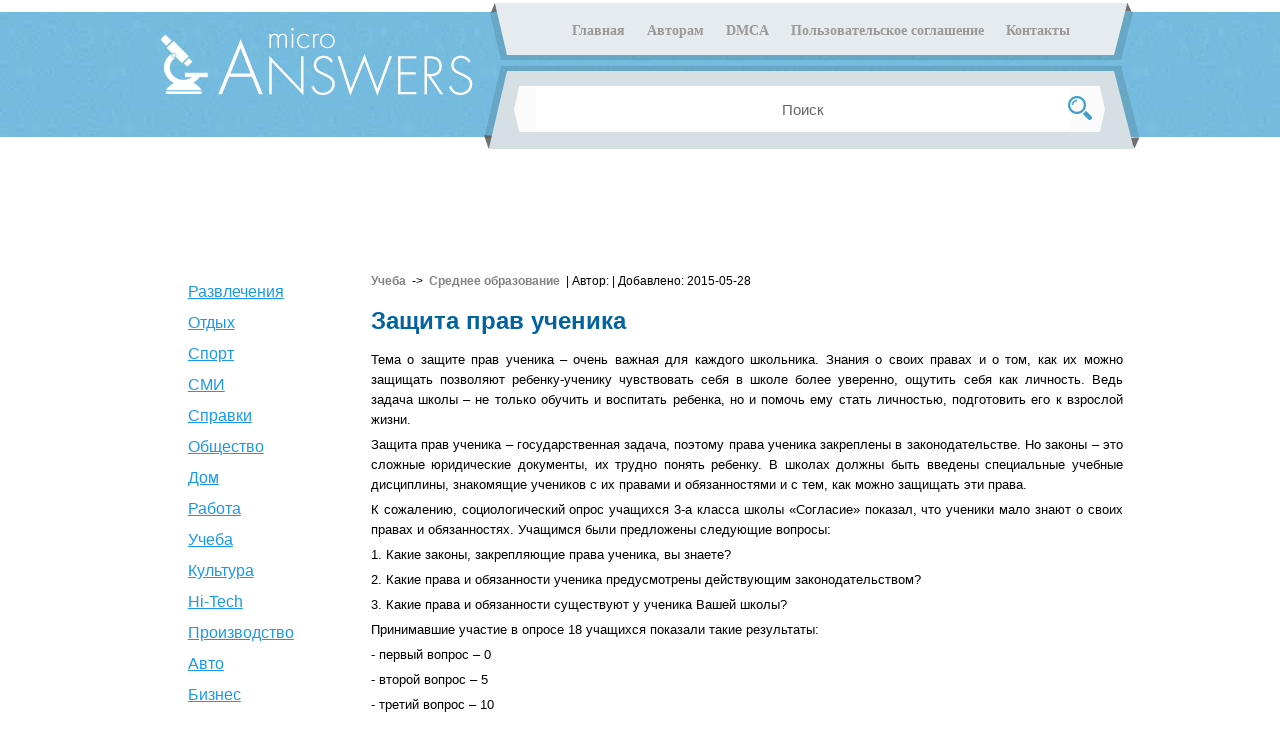

--- FILE ---
content_type: text/html; charset=UTF-8
request_url: http://answers.hintfox.com/article/zaschita-prav-ychenika.html
body_size: 10583
content:
<!DOCTYPE html>
 <html lang="ru">
    <head>
        <meta name="viewport" content="width=device-width, user-scalable=no, initial-scale=1.0, maximum-scale=1.0, minimum-scale=1.0"><meta http-equiv="Content-type" content="text/html; charset=utf-8"><title>Защита прав ученика</title><meta name="description" content="Тема о защите прав ученика – очень важная для каждого школьника. Знания о своих правах и о том, как их можно защищать позволяют ребенку-ученику чувств..."><link href="/skin/default_skin/frontend/css/styles1.css" media="screen" title="no title" rel="stylesheet" type="text/css" ><script src="https://ajax.googleapis.com/ajax/libs/jquery/1.7.1/jquery.min.js"></script><script src="https://ajax.googleapis.com/ajax/libs/jqueryui/1.8.17/jquery-ui.min.js"></script><script src="/skin/default_skin/frontend/js/indexscroll.js" ></script><script>
(function(){
var mod = 'article'
var act = 'default'
var task = 'zaschita-prav-ychenika'
var workspace = 'main'
var layout = 'default'
var environment = 'frontend'
var user_environment = 'nologin'
var base_path = '/'
var uin = '';
var template = this;

    window.mod = mod;
    window.act = act;
    window.task = task;
    window.workspace = workspace;
    window.layout = layout;
    window.environment = environment;
    window.user_environment = user_environment;
    window.base_path = base_path;
})();

</script><script src="/system/framework/default_skin/frontend/js/jquery.rex-0.0.9.js" ></script><script src="/system/framework/default_skin/frontend/js/jquery.ajax-location.js" ></script><script>jQuery(document).ready(function() {
/* true; array (
) */
/* '' */
/* Hello2! */
window.rex_dt___global = jQuery('#active_template_content');
(function(){
var mod = 'article'
var act = 'default'
var task = 'zaschita-prav-ychenika'
var workspace = ''
var layout = 'default'
var environment = 'frontend'
var user_environment = 'nologin'
var base_path = '/'
var uin = '';
var template = this;
function set_cookie(key, value) {window.document.cookie = (key + '=' + value + ';path=/');}$('.searchexec').unbind('click').click(function() {var search = $('#search').val();set_cookie('rf_search', encodeURIComponent(search));});$("#search").keypress(function(e){if(e.keyCode==13){var search = $('#search').val();set_cookie('rf_search', encodeURIComponent(search));var href = $('.searchexec').attr('href');window.location = href;}});}).call(window.rex_dt___global);
});
</script>
            <!-- Global site tag (gtag.js) - Google Analytics -->
            <script async src="https://www.googletagmanager.com/gtag/js?id=UA-137489472-1"></script>
            <script>
                window.dataLayer = window.dataLayer || [];
                function gtag(){dataLayer.push(arguments);}
                gtag('js', new Date());

                gtag('config', 'UA-137489472-1');
            </script>
        
    </head>
    <body>
                
            <div class="header"><div class="header-cent"><a href="http://answers.hintfox.com"><div class="logo"></div></a><div class="header-right-block"><div class="content-menu"><nav class="navigation-menu"><label class="hamburger-icon" aria-label="Open navigation menu" for="menu-toggle"><svg class="hamburger-pic" width="16" height="12" viewBox="0 0 16 12" fill="none" xmlns="http://www.w3.org/2000/svg"><path d="M0 0H16V2H0V0ZM0 5H16V7H0V5ZM0 10H16V12H0V10Z" fill="white"/></svg></label><input type="checkbox" id="menu-toggle"><ul class="main-navigation"><li class="menu-button "><a  href="/">Главная</a></li><li class="menu-button "><a href="/authors.html">Авторам</a></li><li class="menu-button "><a href="/dmca.html">DMCA</a></li><li class="menu-button "><a href="/terms.html">Пользовательское соглашение</a></li><li class="menu-button "><a href="/contact.html">Контакты</a></li></ul></nav></div>
                                                <div class="search">
                             
                             <div class="hd-right">
                                <input id="search" class="search-input ac_input" autocomplete="off" name="q" onblur="javascript: if (this.value=='') this.value='Поиск';" onfocus="javascript: if (this.value=='' || this.value=='Поиск') this.value='';" value="Поиск">
                             </div>
                             <a class="searchexec" href="/search/"></a>
                        </div>
                    </div>
                </div>
                              
            </div>  
            
            <div class="clear"></div>
                            <center>
                 <noindex>
                    <div style="height: 90px; background-color: white; text">

                    </div>
                    </noindex>
                </center>
                        <div id="main-wrapper"><div class="container"><div id="content"><div class="active_template_content" id="active_template_content"><div class="content-box habr-font">
   <div class="sidebar-left">

    
    <noindex>
    <div style="width: 160px; padding-top: 0px;">

    </div>
    </noindex>
    
    
    <div class="category-list">
        <ul><li><a href="/catalog/razvlecheniya/">Развлечения</a></li><li><a href="/catalog/otdyh/">Отдых</a></li><li><a href="/catalog/sport/">Спорт</a></li><li><a href="/catalog/smi/">СМИ</a></li><li><a href="/catalog/spravki/">Справки</a></li><li><a href="/catalog/obshchestvo/">Общество</a></li><li><a href="/catalog/dom/">Дом</a></li><li><a href="/catalog/rabota/">Работа</a></li><li><a href="/catalog/ucheba/">Учеба</a></li><li><a href="/catalog/kultura/">Культура</a></li><li><a href="/catalog/hi-tech/">Hi-Tech</a></li><li><a href="/catalog/proizvodstvo/">Производство</a></li><li><a href="/catalog/avto/">Авто</a></li><li><a href="/catalog/biznes/">Бизнес</a></li></ul>       
    </div>
    
</div>
   <div class="article-descr">
                    <a href="/catalog/ucheba/">Учеба</a>
                &nbsp;->&nbsp;                            <a href="/catalog/srednee-obrazovanie/">Среднее образование</a>
                                     &nbsp;| Автор: <span style="color: #1D97EA"></span> | Добавлено: 2015-05-28
    </div>
    <noindex>
    <div style="float: right; margin: 0px 0px 10px 10px; width: 336px">

    </div>
    </noindex>
    <h1>Защита прав ученика</h1>
       <div class="content-art"> 
<p>Тема о защите прав ученика – очень важная для каждого школьника. Знания о своих правах и о том, как их можно защищать позволяют ребенку-ученику чувствовать себя в школе более уверенно, ощутить себя как личность. Ведь задача школы – не только обучить и воспитать ребенка, но и помочь ему стать личностью, подготовить его к взрослой жизни.</p>
<p>Защита прав ученика – государственная задача, поэтому права ученика закреплены в законодательстве. Но законы – это сложные юридические документы, их трудно понять ребенку. В школах должны быть введены специальные учебные дисциплины, знакомящие учеников с их правами и обязанностями и с тем, как можно защищать эти права.</p>
<p>К сожалению, социологический опрос учащихся 3-а класса школы «Согласие» показал, что ученики мало знают о своих правах и обязанностях. Учащимся были предложены следующие вопросы:</p>
<p>1. Какие законы, закрепляющие права ученика, вы знаете?</p>
<p>2. Какие права и обязанности ученика предусмотрены действующим законодательством?</p>
<p>3. Какие права и обязанности существуют у ученика Вашей школы?</p>
<p>Принимавшие участие в опросе 18 учащихся показали такие результаты:</p>
<p>- первый вопрос – 0</p>
<p>- второй вопрос – 5</p>
<p>- третий вопрос – 10</p>
<p>Сказанное позволяет сделать вывод об актуальности темы о защите прав ученика, о своевременности и необходимости ее рассмотрения.</p>
<p>В процессе исследования нами выдвинута гипотеза о том, что защита прав ученика – один из главных вопросов в сфере образования.</p>
<p>Целью настоящего исследования явилось обозначение основных прав ученика; выявление проблем, связанных с защитой его прав; а также определение общих путей решения данных проблем.</p>
<p>В процессе исследования применялись методы: комплексного анализа законодательства, анализа деятельности школ, социологического опроса.</p>
<h2>Международные документы о правах детей</h2>
<p>Основными международными документами о правах детей являются Декларация о правах ребенка и Конвенция о правах ребенка.</p>
<p>Декларация о правах ребенка провозглашена резолюцией Генеральной Ассамблеи ООН от 20 ноября 1959 года. В принципе 7 Декларации закреплено, что ребенок имеет право на получение бесплатного обязательного начального образования, которое способствовало бы его общему культурному развитию, осознанию социальной ответственности, и благодаря которому он мог бы развить свои способности и личные суждения, стать полезным членом общества.</p>
<p>Конвенция о правах ребенка принята Генеральной Ассамблеей ООН 20 ноября 1989 года и вступила в силу 2 сентября 1990 года. В соответствии со ст. 28 Конвенции государства участники признают право ребенка на образование и с целью осуществления этого права вводят бесплатное и обязательное начальное образование, поощряют развитие различных форм среднего образования, принимают меры для обеспечения того, чтобы школьная дисциплина поддерживалась с помощью методов, отражающих уважение человеческого достоинства ребенка, развивают международное сотрудничество по вопросам образования.</p>
<p>Конвенцию подписали разные страны мира, согласившись в том, что образование ребенка должно быть направлено на:</p>
<p>- развитие личности, талантов, умственных и физических способностей ребенка в полном объеме;</p>
<p>- воспитание уважения к правам человека и основным свободам;</p>
<p>- воспитание уважения к родителям, национальным ценностям, окружающей среде;</p>
<p>- подготовку ребенка к сознательной жизни в свободном обществе в духе понимания, мира, терпимости, равноправия мужчин и женщин, дружбы между народами.</p>
<p>Наше государство также поддержало эту Конвенцию и контролирует, чтобы права детей соблюдались различными органами и организациями.</p>
<h2>Права ученика по российскому законодательству</h2>
<p>Право на образование прежде всего продекламировано в основном законе Российской Федерации – Конституции РФ. Важно, что Конституция РФ закрепляет также обязательность основного общего образования, а соответственно, обязанность родителей обеспечить получение детьми основного образования.</p>
<p>Кроме Конституции РФ, права ребенка-ученика закреплены в других российских законах.</p>
<p>Например, ст. 50 Федерального закона «Об образовании» гласит, что ученик имеет право на:</p>
<p>- получение образования в соответствии с государственными образовательными стандартами;</p>
<p>- ускоренный курс обучения;</p>
<p>- дополнительные образовательные услуги;</p>
<p>- уважение своего человеческого достоинства;</p>
<p>- свободное выражение собственного мнения и убеждений.</p>
<p>Существует также Закон «Об основных гарантиях прав ребенка в РФ», который создает гарантии таких прав ребенка как право на образование и право на самоуправление. В ст. 9 этого Закона говорится, что ученики в возрасте старше восьми лет вправе создавать общественные организации.</p>
<p>Мы живем в Свердловской области. В соответствии со ст. 34 Закона Свердловской области «Об образовании в Свердловской области» ученик имеет право на:</p>
<p>- получение впервые бесплатного общего образования в государственных и муниципальных образовательных организациях в соответствии с государственными образовательными стандартами;</p>
<p>- выбор формы образования;</p>
<p>- ускоренный курс обучения в порядке, определенном уставом образовательной организации;</p>
<p>- обучение в соответствии с государственными образовательными стандартами по индивидуальному плану;</p>
<p>- получение дополнительных образовательных услуг;</p>
<p>- обращение для защиты своих прав в органы управления образованием, орган самоуправления образовательной организации, суд;</p>
<p>- охрану здоровья в процессе обучения;</p>
<p>- бесплатное пользование библиотечными ресурсами;</p>
<p>- участие в управлении образовательной организацией;</p>
<p>- создание общественных объединений для защиты своих прав;</p>
<p>- пользование общественным транспортом на льготных условиях.</p>
<p>Постановлением Правительства Свердловской области утверждены и Мероприятия по развитию образования в Свердловской области на 2004 – 2007 гг.</p>
<p>Ребенок-ученик должен не только знать свои права, но и ясно представлять, как реализовать и защитить эти права, а также уважать права других учеников. Согласно ст. 9 Закона «Об основных гарантиях прав ребенка в Российской Федерации» права ученика не могут быть нарушены. Если его права нарушаются, если ребенок оценивает обращение с ним как унижающее его честь и достоинство, он может сам осуществить право на защиту своих прав, обратившись в органы опеки и попечительства, соответствующие государственные органы и общественные организации.</p>
<p>Защита прав ребенка-ученика в нашей области регулируется Законом Свердловской области «О защите прав ребенка», в котором предусмотрены гарантии защиты прав ученика на региональном уровне. В ст. 9 этого Закона говорится, что в Свердловской области право ребенка на получение образования гарантируется законом, а в ст. 12 – закреплено, что у ребенка есть право на отдых и досуг, помогающие учебному процессу.</p>
<p>В Свердловской области органами и организациями, осуществляющими защиту прав ребенка-ученика, являются органы опеки и попечительства, областная и муниципальная комиссии по делам несовершеннолетних, государственная и муниципальная служба по вопросам семьи, детей, уполномоченный исполнительный орган государственной власти Свердловской области по делам молодежи, специализированная детская адвокатура Свердловской области.</p>
<h2>Внутришкольные документы и права ученика</h2>
<p>Особое значение при защите прав ученика имеет устав школы. В соответствии со ст. 50 Закона РФ «Об образовании» права и обязанности учащихся определяются уставом образовательного учреждения и иными школьными документами.</p>
<p>В уставе должна быть определена ответственность самой школы, ее руководителей, педагогов за соблюдение конкретных прав ученика. В уставе школы могут содержаться дополнительные к законным гарантии защиты прав и интересов ученика. Например, может быть закреплено право на определенное количество контрольных в день или в неделю, право на уведомление о контрольной работе, право на отдых во время перемен.</p>
<p>В уставе нашей школы «Согласие» говорится, что эта школа создана в целях реализации прав граждан на образование. Устав школы написан в соответствии с Федеральным Законом «Об основных гарантиях прав ребенка в РФ». Главными целями школы «Согласие» являются:</p>
<p>- формирование общей культуры личности на основе общеобразовательной программы;</p>
<p>- создание благоприятных условий для разностороннего развития личности;</p>
<p>- воспитание трудолюбия, любви к семье, уважения к обществу и Родине;</p>
<p>- создание условий для укрепления здоровья ребенка;</p>
<p>- охрана жизни ребенка;</p>
<p>- воспитание уважения к человеку, его достоинству, свободе мысли и убеждений;</p>
<p>- эстетическое воспитание.</p>
<p>Современная школа должна воспитывать всесторонне развитую личность. Для этих целей могут использоваться различные специальные программы (клубы по интересам, тренинги общения, психологическое тестирование). Например, в Германии существует Холистическая школа педагогики. Данная школа воспитывает и обучает ученика как разностороннюю личность, способную адаптироваться в любой жизненной ситуации.</p>
<p>Каждый ученик – ребенок со своей психологией. Если ему не комфортно в школе, если возникает конфликтная ситуация – это может негативно отразиться на нравственности и физическом здоровье ребенка. Для решения таких проблем в школах создаются психологические службы, за помощью и советом к которым он может обратиться.</p>
<p>В школе могут быть образованы и свои органы по защите прав и интересов учеников. В частности, в школах г. Саратова существуют уполномоченные по справедливости. Уполномоченный по справедливости не занимает административную должность, а работает на общественных началах и избирается тайным голосованием всех участников образовательного процесса.</p>
<p>При решении проблем общения особое значение имеет самоуправление школьников. Например, в г. Петрозаводске создана единая городская система самоуправления школьников. В школах могут также приниматься Кодексы поведения учащихся. Кодексы разъясняют школьникам их права, обязанности и правила поведения для того, чтобы было возможно установление доброжелательной обстановки в школе, благоприятной для учебы.</p>
<p>Наша школа называется «Согласие». Название это говорит само за себя. «Согласие» есть согласие всех участников образовательного процесса – учеников и педагогического коллектива школы, формирующееся в атмосфере сотрудничества, необходимого для полноценной защиты прав ученика.</p>
<p>Законы страны Согласие говорят:</p>
<p>- можно улыбаться, быть вежливым, воспитанным, любить людей, творить добро, стремиться быть здоровым;</p>
<p>- нельзя обижать другого человека, творить зло, грубить и проявлять невоспитанность, учиться плохо, вредить своему здоровью.</p>
<p>Школа «Согласие» следует лучшим традициям образовательной школы, выполняет и защищает главные права ребенка-ученика:</p>
<p>- право на образование (проведение уроков на высоком педагогическом уровне);</p>
<p>- право на развитие личности (факультативные занятия, дополнительные школьные мероприятия, психологическая помощь со стороны психолога, администрации, всего педагогического коллектива);</p>
<p>- право на жизнь (служба школьной охраны);</p>
<p>- право на медицинское обслуживание и профилактические мероприятия (специальные медицинские программы «Здоровье»);</p>
<p>- право на организацию здорового и полноценного питания (система 4-х разового питания).</p>

<p>Совершенствование системы образования – особая часть государственной политики.</p>
<p>Современная школа должна совершенствоваться по модели «открытой школы», в соответствии с которой необходимо учитывать особенности каждого ребенка-ученика, выстраивать его взаимодействие со школой, другими учениками, внешней средой, что может помочь будущей адаптации ребенка во взрослой жизни.</p>
<p>В свете гуманизации образовательного процесса права учеников выходят на первый план. Суть гуманизации – в признании ценности человека как личности; в признании его права на свободу, счастье, проявление и развитие своих способностей.</p>
<p>Необходимо усиление защиты прав ученика. Особая роль при этом должна принадлежать самим школам, в уставах которых могут быть подробно прописаны права и обязанности учеников, способы защиты их прав и иных законных интересов.</p>
<p>Таким образом, на основании изложенного под защитой прав ученика следует понимать комплекс предусмотренных международными актами, федеральными и региональными законами, уставами школ мер по защите его прав и законных интересов.</p>
</div>
    <div class="related"><h2 class="title">Похожие статьи</h2><div class="like-article-left"><p><a href="/article/proportsija-i-zolotoe-sechenie.html">Пропорция и Золотое сечение</a></p><p><a href="/article/stranitska-neobjavlennoj-vojni.html">Страницка необъявленной войны</a></p><p><a href="/article/kraevedene.html">Краеведенье</a></p><p><a href="/article/ychitelskoe-schaste.html">Учительское счастье</a></p><p><a href="/article/opredelenie-zagrjaznennosti-vozdyha-jugo-zapadnoj-chasti-goroda-starij-oskol-metodom-lihenoindikatsii.html">Определение загрязненности воздуха юго-западной части города Старый Оскол методом лихеноиндикации</a></p></div><div class="like-article-right"><p><a href="/article/pamjat-o-vojne-vojna-glazami-detej.html">Память о войне. Война глазами детей</a></p><p><a href="/article/neizvestnij-izvestnij-aleksej-kokel.html">Неизвестный известный Алексей Кокель</a></p><p><a href="/article/osobennosti-rechevogo-vzaimodejstvija-ychitelja-i-ychaschihsja.html">Особенности речевого взаимодействия учителя и учащихся</a></p><p><a href="/article/detstvo-opalennoe-vojnoj-vospominanija.html">Детство, опаленное войной. Воспоминания</a></p><p><a href="/article/zadachi-na-protsenti.html">Задачи на проценты</a></p></div></div>
    <div class="comment-article"><div class="comment-box"><a name="comments"></a>
<h2 class="title">Комментарии</h2>
<br/>

<div class="comment-error-info">
<a style="text-decoration: underline;" href="/login/">Войти</a> или <a style="text-decoration: underline;" href="/registration/">Зарегистрироваться</a> (чтобы оставлять отзывы)
</div>
<script type="text/javascript">

</script>
        </div>
    </div> 
    
</div>

<div class="clear">


</div>
<div class="footer-content">
<div class="news-list"><h2>Последние поступления статей</h2><ul><li><span>2020-07-03</span><table><tr><td style="vertical-align: top; padding: 7px 5px 0 0;"><img src="/content/images/default/arrow.png"/></td><td><a href="/article/sofja-vasilevna-kovalevskaja-novaja-epoha-v-nayke-chast-2.html">Софья Васильевна Ковалевская: новая эпоха в науке. Часть 2</a><br />Продолжение
Софья Ковалевская и дело всей её жизни

Исследования в области математики

«Ясерьёзным образом и небезуспешно занималась...<br /></td></tr><tr><td colspan="2"><a class="news-list-link" style="float: right; padding-right: 10px; text-decoration: underline;" href="/article/sofja-vasilevna-kovalevskaja-novaja-epoha-v-nayke-chast-2.html">подробнее <span class="mobile-none">...</span></a></td></tr></table></li></ul><ul><li><span>2020-07-03</span><table><tr><td style="vertical-align: top; padding: 7px 5px 0 0;"><img src="/content/images/default/arrow.png"/></td><td><a href="/article/projavlenie-molodezhnih-sybkyltyr-v-sovremennom-obschestve-chast-2.html">Проявление молодежных субкультур в современном обществе. Часть 2</a><br />Экспериментальное изучение проявления субкультур в обществе

Методы и организация исследования

Исследование было проведено методом...<br /></td></tr><tr><td colspan="2"><a class="news-list-link" style="float: right; padding-right: 10px; text-decoration: underline;" href="/article/projavlenie-molodezhnih-sybkyltyr-v-sovremennom-obschestve-chast-2.html">подробнее <span class="mobile-none">...</span></a></td></tr></table></li></ul><ul><li><span>2020-05-14</span><table><tr><td style="vertical-align: top; padding: 7px 5px 0 0;"><img src="/content/images/default/arrow.png"/></td><td><a href="/article/znachenie-krivih-v-matematike-chast-3.html">Значение кривых в математике. Часть 3</a><br />Продолжение
Шестого порядка
Астроида
Одна из гипоциклоид. Уравнение в параметрической форме: х = bсоs3φ, у = bsin3φ; в декартовых координатах:...<br /></td></tr><tr><td colspan="2"><a class="news-list-link" style="float: right; padding-right: 10px; text-decoration: underline;" href="/article/znachenie-krivih-v-matematike-chast-3.html">подробнее <span class="mobile-none">...</span></a></td></tr></table></li></ul><ul><li><span>2020-05-14</span><table><tr><td style="vertical-align: top; padding: 7px 5px 0 0;"><img src="/content/images/default/arrow.png"/></td><td><a href="/article/znachenie-krivih-v-matematike-chast-2.html">Значение кривых в математике. Часть 2</a><br />Продолжение
Применение кривых второго порядка
Часто системы уравнений решают графическим способом. Далее будет написано, как этим способом можно...<br /></td></tr><tr><td colspan="2"><a class="news-list-link" style="float: right; padding-right: 10px; text-decoration: underline;" href="/article/znachenie-krivih-v-matematike-chast-2.html">подробнее <span class="mobile-none">...</span></a></td></tr></table></li></ul><ul><li><span>2020-05-14</span><table><tr><td style="vertical-align: top; padding: 7px 5px 0 0;"><img src="/content/images/default/arrow.png"/></td><td><a href="/article/znachenie-krivih-v-matematike-chast-1.html">Значение кривых в математике. Часть 1</a><br />
Содержание моей статьи заключается в том, что в ней подробно рассмотрены и исследованы основные графики, которые изучаются в школе, а это –...<br /></td></tr><tr><td colspan="2"><a class="news-list-link" style="float: right; padding-right: 10px; text-decoration: underline;" href="/article/znachenie-krivih-v-matematike-chast-1.html">подробнее <span class="mobile-none">...</span></a></td></tr></table></li></ul><ul><li><span>2020-05-01</span><table><tr><td style="vertical-align: top; padding: 7px 5px 0 0;"><img src="/content/images/default/arrow.png"/></td><td><a href="/article/frazovie-glagoli-v-romane-sharlotti-Bronte-dzhen-ejr.html">Фразовые глаголы в романе Шарлотты Бронте ''Джен Эйр''</a><br />Глагол является единицей, в семантике которой явления окружающего мира концептуализируются посредством представления ситуации объективной...<br /></td></tr><tr><td colspan="2"><a class="news-list-link" style="float: right; padding-right: 10px; text-decoration: underline;" href="/article/frazovie-glagoli-v-romane-sharlotti-Bronte-dzhen-ejr.html">подробнее <span class="mobile-none">...</span></a></td></tr></table></li></ul></div>
    
</div>  
</div></div><div class="clear"></div></div></div>
        <div class="footer"><div id="wrapper-f"><div id="menu-bottom"><ul><li><a href="/">Главная</a></li><li><a href="/authors.html">Авторам</a></li><li><a href="/dmca.html">DMCA</a></li><li><a href="/terms.html">Пользовательское соглашение</a></li><li><a href="/contact.html">Контакты</a></li></ul></div><div id="copyright">Copyright &copy; 2015 <a href="http://answers.hintfox.com">microAnswers</a> </div><div class="articleStatus">4937/7660</div></div></div>
    
    <script defer src="https://static.cloudflareinsights.com/beacon.min.js/vcd15cbe7772f49c399c6a5babf22c1241717689176015" integrity="sha512-ZpsOmlRQV6y907TI0dKBHq9Md29nnaEIPlkf84rnaERnq6zvWvPUqr2ft8M1aS28oN72PdrCzSjY4U6VaAw1EQ==" data-cf-beacon='{"version":"2024.11.0","token":"95e2bf3c67f34ce79be528a29c88525f","r":1,"server_timing":{"name":{"cfCacheStatus":true,"cfEdge":true,"cfExtPri":true,"cfL4":true,"cfOrigin":true,"cfSpeedBrain":true},"location_startswith":null}}' crossorigin="anonymous"></script>
</body>
</html>

--- FILE ---
content_type: text/css
request_url: http://answers.hintfox.com/skin/default_skin/frontend/css/styles1.css
body_size: 7114
content:
@charset "utf-8";

html{
    margin: 0px;
    padding:0px;
}

body {
    margin: 0px;
    font-family: Verdana, Arial, Helvetica, sans-serif;
    font-size: 13px;
    
}

#main-wrapper {
    width: 100%;
    overflow: hidden;
    margin: 0 auto;
}

#wrapper-f {
    width: 1065px;
    margin: 0 auto;
    position:relative;
}
#active_template_content{
    overflow: hidden;
}

#active_template_content_menu {
    border-top: 5px solid #FBB41E; 
}


ul, li, ol, dt, dd, dl, table, div, span {
  margin:0;
  padding:0;
  font-size:12px;
  list-style: none;
  line-height: 160%;
}

h1, h2, h3, h4, h5, h6{
  margin:0;
  padding:10px 0 20px 0;
}
h1 {
   color: #FF5300;
   font-size: 24px !important;
   font-family: Arial, Verdana;
}
h2{
    font-size: 18px;
    color: black !important;
    margin: 10px 0;
    text-align: center;

}
h2 a:hover {
    text-decoration: none;
}

h3 {
    
}

h4{
    
}

h5{

}

h6{

}

p {
    margin: 0px !important;
    margin-bottom: 5px !important;
    text-align: justify !important;
}

/*p{
  
  margin-bottom:5px;
  line-height:150%;
  margin-bottom: 10px;
  text-indent:20px;
}*/

p.center{
  text-indent:0px;
}
.content-box p{
    line-height:18px;
    /*overflow: hidden;*/
}
.content-box h1 {
    color: #0263a2;
    padding-top: 20px;
    font-size: 18px;
    text-align: left;
}

.content-box ul {
    list-style: none;
}
.content-box ul li {
    list-style: disc;
    color: black;
    padding-bottom: 0px; 
    list-style: inside none disc;
}
.content-box ul li span {
    color: #000000;
}
.content-box ul li span li{
    color: #000000;
}
.content-box ul li ul {
    list-style: decimal!important
}

.content-box.habr-font div div ul li{
    color: #000000;
    list-style: none;
}

.content-box ul li ul li {
    list-style: decimal!important
}
.content-box a{
    color: #7f7e7e;
}

.habr-font p, .habr-font ul, .habr-font ul li {
    line-height: 160%!important;
    font-size: 13px;
}
ul, ol, ul li, ol li{
  font-size:11px;
  list-style-type: none;
}

ol {
    list-style-type: decimal !important;
    font-size: 13px !important;
}

.art-list {
    padding-left: 20px;
}

center{
  font-size:11px;
}

a{                          
  text-decoration:none;
  color:#000000;
}

a:hover{
  text-decoration:underline;
  color:#000000;
}

a img{
  border:none;
}

.clear{
    clear: both;
}

.container{
    //width: 940px;
    //margin: 0px auto;
    width: 90%;
    margin-left: 6%;
    margin-right: 6%;
}

/*  HEADER  */
.header{
    background: url(../img/header-bg.jpg) repeat-x;
    height: 125px;         
    margin: 12px auto 28px;
    width: 100%;
    float: left;
    position: relative;
}

.header-cent {
   // background: url('../img/header_bg.png') no-repeat;
    height: 110px;
    text-align: center;
    margin: auto;
    margin-top: -12px;
    width: 980px;
    position: relative;
}

.header-right-block {
    background: url(../img/header-items-bg.png) no-repeat;
    height: 146px;
    width: 656px;
    position: absolute;
    left: 334px;
    top: 3px;
}

#header_bg_left {
    background: url('../img/header_bg_shadow_left.jpg') no-repeat;
    position: absolute;
    top: 12px;
    left: -100px;
    width: 100px;
    padding-top: 12px;
    height: 85px;
}

#header_bg_right {
    background: url('../img/header_bg_shadow_right.jpg') no-repeat;    
    margin-left: auto;
    display: block;
    position: absolute;
    bottom: 12px;
    right: -100px;
    width: 100px;
    height: 86px;
}

.logo {
    margin-top: 26px;
    float: left;
    width: 333px;
    height: 78px;
    background: url('../img/logo.png');
    background-repeat: no-repeat;
}

.search {
    width: 658px; /* Ширина поля с кнопкой */
    height: 84px; /* Минимальная высота */
    //background: url(../img/search-form-bg.png) no-repeat;
    position: absolute;
    text-align: center;
    right: 0px;
    bottom: 0px;
}
.search input[type="search"] {
    width: 400px; /* Ширина кнопки */
    height: 40px;
    border: none; /* Убираем рамку */
    outline: none; /* Убираем свечение в Chrome и Safari */
    -webkit-appearance: none; /* Убираем рамку в Chrome и Safari */
    vertical-align: middle; /* Выравнивание по середине */  
   }
 .search input[type="submit"] {
    width: 30px; /* Ширина кнопки */
    height: 30px; /* Высота кнопки */
    border: none; /* Убираем рамку */
    background: url('../img/edit_bg.png') no-repeat 50% 50%; /* Параметры фона */
    float: right;
    padding-bottom: 3px;
   }
.logo-box{
    padding-top: 11px;
    width: 100px;
    margin-left: auto;
    margin-right: auto;
    color:#FFF;
    font-weight:bold;
    font-size:28px
}
/*footer*/
.footer{
    width: 100%;
    height: 60px;
    float: left;
    background: url(../img/header-bg.jpg) repeat-x;  
    margin-top:70px;
}
.footer-end {
    height: 15px;
    width: 100%;
    background-color: #fff; 
    float: left;
   /* border-bottom: 4px #0474C1 solid;
    border-top: 4px #0474C1 solid;*/
}
#copyright {
    float: right;
    margin: 20px 10px 20px 0px;
    color: #fff;
    overflow: hidden;
    font-size: 13px;
}
#copyright a{
    color: #fff;
}
/* MAIN */
#middle:after {
    clear: both;
    content: ".";
    display: block;
    height: 0;
    visibility: hidden;
}
header, nav, section, article, aside, footer {
    display: block;
}



#sideLeft {
    float: left;
    width: 180px;
    padding: 10px;
}
.sidebar-box{
    width: 100%;
    padding-bottom: 11px;
    background-color: #C0D0D8;
}
.sidebar-box-title{
    width: 223px;
    background: /*url("../images/sidebar-topline.jpg")*/ top #32b90e no-repeat;
    height: 23px;
    padding-top: 7px;
    padding-left: 18px;
    color: #fff;
    font-size: 13px;
    font-weight: bold;
}
.avtorisaiz-block {
    overflow: hidden;
    margin-bottom: 20px;
}
.avtorisaiz-block #password{
    width: 50%;
    float: left;
}
.avtorisaiz-block #enter-login{
    width: 46%;
    float: right;
}
input[type="text"], input[type="password"], input[type="button"], input[type="submit"], button, textarea, .button {
    margin-bottom: 7px;
    border-radius: 2px;
    font-family: Arial;
    font-size: 14px;
    height: 29px;
}
input[type="text"], input[type="password"] {
    text-align: center;
    color: #ACA899;
    border: 2px solid #FF5300;
    width: 100%;
    padding: 0px;
}
input[type="button"], input[type="submit"], button, .button {
    color: #FFFFFF;
    background-color: #FF5300;
    border: 1px solid #FF5300;
    text-align: center;
    cursor: pointer;
    font-weight: bold;
}
textarea {
    height: 50px;
    border: 2px solid #FF5300;
}
a.button {
    height: 17px;
    padding: 6px;
}
a.button:hover {
    color: #FFFFFF;
    text-decoration: none;
}
.avtorisaiz-block .login-box-link {
    font-size: 10px;
    color: #97C566;
    text-decoration: underline;
}
.avtorisaiz-block input.enter:hover, .avtorisaiz-block input.menub:hover {
    cursor: pointer;
}   
.left {
    float: left!important;
}
.right {
    float: right!important;
} 
.filter-title{
    overflow: hidden;
    font-size: 14px;
    font-weight: bold;
    font-family: Arial, Verdana;
    background: url('../img/title-bg.png') repeat-x left top;
    height: 15px;
    padding: 7px 10px;
    color: #FFFFFF;
    line-height: 18px;
}
li.ntitle input{
    margin-left: 20px;
    margin-right: 11px;
    float: left;
}
li.ntitle p{
    padding-top: 3px;
    font-family: comic sans ms;
}
.hd-right{
    position: absolute;
    width: 30px;
    height: 10px;
}
.hd-right ul{
    float: right;
    height: 26px;
    width: 26px;
}
.hd-right input{
    border: none;
    height: 40px;
    width: 530px;
    text-align: center;
    font-size: 15px;
    color: #666666;
    margin-top: 23px;
    margin-left: 54px;
}
.hd-right input:focus {
    outline: none;
}
.searchexec {
    background: url("../img/search-form-btn.png") no-repeat scroll 50% center rgba(0, 0, 0, 0);
    height: 30px;
    position: absolute;
    right: 45px;
    top: 28px;
    width: 30px;
}

/*.logo {
    display: block;
    height: 110px;
    left: 30px;
    position: absolute;
    top: 47px;
    width: 445px;
}  */
.content-menu {
    text-align: center; 
    padding-top: 15px;
    width: 660px;
    height: 62px;
    //background: url(../img/main-menu-bg.png) no-repeat;
    margin: 0 auto;
    position: absolute;
    right: 0px;
    top: 4px;
}
.content-menu .menu-button{
    display: inline;
    text-align: center;
    padding-left: 22px;
}

.menu-button a {
    color: #999999;
    font-family: verdana;
    font-size: 12px;
    font-weight: bold;
}
.content-menu .menu-button:hover{
    cursor: pointer;
    color: #75BBDF;
}
.content-menu .menu-button a:hover{
    text-decoration: none;
    color: #75BBDF;
}
.content-menu .menu-button .selected {
    color: #75BBDF;
}
.content-box{
 
    margin: 0 auto;
}
.content-box.habr-font {
    width: 940px;
}
.content-box.habr-font h1{
    text-align: left;
}
.content-box a:hover{
    cursor: pointer;
}
.content-box h2.title{
    
    padding: 10px 10px;
    margin-bottom: 2px;
    line-height: 14px;
    margin-top: 10px;
    background-color: #75BBDF;
    border-top: 4px solid #dcdcdc;
    color: #fff;
    width: 103%;
}
.content-box h2.title a {
    color: #FFFFFF;
    line-height: 14px;
}
.content-box h2 {
    color: #4285F4;
    font-size: 18px;
    font-weight: bold;
    padding: 0px 0px;
    margin-bottom: 20px;
}
.content-box span h2{
    color: #a20226;
}
.content-box h3 {
    color: #000000;
    font-size: 13px;
    font-weight: bold;
    font-style: italic;
    margin-bottom: 10px;
}
.content-product{
    float: left;
    height: 178px;
    margin-bottom: 25px;
    margin-right: 20px;
    width: 127px;    
}
.content-product-last{
    width: 147px;
    height: 178px;
    float: left;
    margin-right: 0px;
    margin-bottom: 25px;
    padding: 5px 0 0 5px;
}
.content-product-photo{
    width: 127px;
    height: 127px;
    background-color: #fff;
    border-radius: 5px 5px 5px 5px;
    border: 2px solid #89BB58;
}
.content-product-photo img {/*, .catalog-item-photo img{*/
    max-width: 127px;   
}
.content-product-name{
    background-color: #FFFFFF;
    padding-top: 4px;
    text-align: center;
    width: 127px;
}
.content-books{
    float:left;
    margin-bottom: 20px;
}
.content-book{
    width: 109px;
    float:left;
    margin-right: 10px;
    height: 180px;
}
.content-book-last{
    width: 109px;
    float:left;
    margin-right: 0px;
    height: 180px;
}
.content-book-photo{
    width: 99px;
    margin: 4px;
    height: 150px;
    border:1px solid #000;
    background-color: #fff;  
}
.content-book-name{
    width: 100%;
    text-align: center;
    background-color: #fff;  
}

#middle:after {
    clear: both;
    content: ".";
    display: block;
    height: 0;
    visibility: hidden;
}
#middle {
    background-color: #FFFFFF;
}
header, nav, section, article, aside, footer {
    display: block;
}
.footer-logo-box {
    padding-left: 43px;
}
.nav_category a {
    color: #4285F4;
}
.nav_category{
    color: #717B85;
    margin: 0 0 20px 0;
    font-weight: bold;
}
.catalog-item {
   /* background-color:#B5E3FF; */
    width: 100%;
    float: left;
}
.date-read-items {
    width: 100%;
    margin-bottom: 20px;
    margin-top: 7px;
    float: left;
}
.catalog-item-photo{
    width: 140px;
    height: 140px;
    display: table-cell;
    vertical-align: middle;
    border:1px solid #000;
    background-color: #fff;
    
}
.catalog-item-left{
    float: left;
    margin-right: 20px;
}
.catalog-item-right{    
    overflow: hidden;
}
.article-data{
    width: 140px;
    text-align: center;
    float: left;
    color: #717B85;
}
.catalog-item-right p{
    line-height: 160%;
}
.date-read-items a.read{
    float:right;
    margin-right: 15px;
    color: #E88A00;
    font-weight: bold;
    font-size: 11px;
}
h2 .article-data, h1 .article-data{
    float:right;
    width: 90px;
    position: relative;
    font-weight: bold;
    color: #FFFFFF;
    line-height: 15px;
}
.article-main-photo{
    text-align: center;
}
.article-gallery{
    overflow: hidden;
}
.article-gallery-photo{
    float: left;
    height: 127px;
    margin: 0 26px 10px 0;
    width: 127px;
}
.article-gallery-photo-last{
    float: left;
    height: 140px;
    width: 140px;
}
.article-gallery-photo img{
    max-width: 127px;
}
.article-gallery-photo-last img{
    max-width: 140px;
}
.like-article-left{
    float:left;
    width: 48%;
    border-sizing: border-box;
    padding-right: 10px;
}
.like-article-left a, .like-article-right a {
    color: #1995ea;
}
.like-article-right{
    float: right;
    width: 48%;
    border-sizing: border-box;
    padding-right: 10px;
}
.last {
    margin-right: 0px!important;
}

.user-info {
    font-size: 14px;
    margin: 0;
    padding-bottom: 5px;
    text-align: center;
    overflow: hidden;
}
.description-block {
    background-color: #C9DDAA;
    border: 1px solid #D3D3D3;
    border-radius: 5px 5px 5px 5px;
    font-family: Comic Sans MS;
    font-size: 14px;
    margin-bottom: 20px;
    overflow: hidden;
    padding: 0 5px;
}
.description-block p {
    margin: 3px 0;
}

/*крутой рубрикатор прокручиваемый*/
.searchExp {
    display: block;
    margin-left: 0;
    float: left;
}
.frontcontent {
    position: relative;
    padding: 0px 10px 0px 0px;
    font-size: 12px;
}
.lof-slidecontent {
    height: 235px;
    overflow: hidden;
    position: relative;
    width: 732px;
}
.lof-main-outer {
    height: 100%;
    overflow: hidden;
    position: relative;
    width: 512px;
}
.lof-navigator-outer {
    color: #FFFFFF;
    overflow: hidden;
    position: absolute;
    right: 0;
    top: 0;
    z-index: 100;
    width: 200px;
    height: 350px;
}
ul.lof-navigator {
    margin: 0;
    padding: 0;
    position: absolute;
    top: 0;
    width: 100%;
}
ul.lof-navigator li {
    cursor: pointer;
    margin: 0;
    padding: 0;
    overflow: hidden;
}
.lof-navigator li div.item-conteiver {
    background: url("../img/rubric-bg.jpg") no-repeat right top transparent;
    color: #FFFFFF;
    height: 100%;
    margin-left: 15px;
    padding-left: 5px;
    position: relative;
}

.lof-navigator li h3 {
    color: #FFFFFF;
    display: table-cell;
    font-size: 13px;
    height: 59px;
    line-height: 11px;
    margin: 0;
    text-align: left;
    vertical-align: middle;
}
ul.lof-main-wapper {
    margin: 0;
    overflow: hidden;
    padding: 0;
    position: absolute;
    width: 512px;
}
ul.lof-main-wapper li.rot {
    float: left;
    height: 100%;
    margin-right: 20px;
    overflow: hidden;
    padding: 0;
    width: 512px;
}
.thecontainer {
    min-height: 100%;
    min-width: 512px;
}
.tssh {
    height: 100%;
    position: relative;
}
.onlyforarticlecontent {
    /*font: 10px/1.84em Verdana,sans-serif!important;*/
    font-size: 12px;
    font-family: Verdana,sans-serif;
    text-align: left;
}
.onlyforarticlecontent h2 {
    font-size: 15px;
    background: none;
    padding: 0;
    margin: 0 0 5px;
    height: auto;
}
.onlyforarticlecontent h2 a {
    color: #336633;
    text-decoration: none;
    font-size: 18px;
}
.tssh .td2 {
    font-size: 10px;
    height: 87px;
    min-height: 87px;
    padding: 0 0 0 10px;
}
.img-hidden {
    float: left;
    height: 43px;
    margin: 8px 15px 1px 0;
    width: 60px;
    overflow: hidden;
}
.active-sub-category div.item-conteiver {
    background: url("../img/rubric-bg-hover.jpg") no-repeat right top transparent!important;
}
.content_middle {
    border: 1px solid #AECD03;
    border-radius: 7px;
    padding: 5px;
    overflow: hidden;
}
.icon_container {
    position: relative;
}
.catalog-item-right h4 {
    font-size: 18px;
    background: none;
    padding: 0;
    margin: 0;
    height: auto;
}
.catalog-item-right h4 a {
    color: #336633;
    text-decoration: underline;
}
.random-book {
    overflow: hidden;
}

/*Comments*/
.comment-box{
    margin-bottom: 20px;
    width: 100%;
}
table.user-comments {
    width: 100%;
}
table.profile-userinfo1 {
    margin-bottom: 20px;
}
table.profile-userinfo1 tr {
    background-color: #C9DDAA;
}
table.profile-userinfo1 tr.tr-red-bg {
    background-color: #FFB6B6!important;
}
table.profile-userinfo1 tr td {
    padding: 4px 5px;
    border-bottom: 1px solid #FFFFFF;
}
table.profile-userinfo1 tr td.user-comments-avatar {
    width: 100px;
}
table.user-comments .user-comments-textarea {
    width: 100%;
    height: 80px;
}
.comment-error-info {
    
}
.comment-error-info a {
    color: #1995ea;
    font-weight: bold;
}
#menu-bottom {
    overflow: hidden;
    float: left;
    margin-right: 75px;
    margin-left: -40px;
    height: 60px;
}
#menu-bottom ul {
    list-style: none;
    margin-left: 20px;
}
#menu-bottom ul li {
    float: left;
    list-style: none;
    margin: 21px 0px;
    padding-left: 20px;
    color: #fff;
}
#menu-bottom ul li a {
    font-size: 14px;
    color: #fff;
    text-decoration: none;
}
#menu-bottom ul li a:hover {
    text-decoration: underline;
}
blockquote {
    font-style: italic;
}
#mailru {
    float: right;
    margin-top: 10px;
     margin-right: 60px;
}
.liveinternet {
    float: left;
    margin-top: 20px;
    margin-right: 4px;
}

.articleStatus {
    float: left;
    margin-top: 20px;
    margin-right: 4px;
    color:#FFF;
}

/*#liveinternet {
   margin-left: 210px;
   margin-top: -14px;
   padding-left: 15px;
   width: 235px;
   height: 84px;
}  */
.news-list-link {
    text-decoration: underline;
}
.author_name {
    color:#FFF;
    font-weight:bold;
    font-size:14px;
    position: absolute;
    top: 1px;
    right: 10px;
}
.author_name:hover {
    text-decoration: none;
    color: #FFFFFF;
}

.category{
    left: 80px;
    margin-bottom: 5px;
    margin-top: 0;
    position: absolute;
    top: 0;  
}

.category a{
     text-decoration: underline;  
     font-size: 16px;
     color: #1995EA; 
}

.img-link {
    position: absolute;   
    background-color: #e77b7e;
    width: 65px;
    height: 65px; 
}

.cat-icon {
    position: absolute;
    top: 0px;
    left: 0px;
    right: 0px;
    bottom: 0px;
    margin: auto;
}

.pcategory a{
    text-decoration: underline;
    display: inline-block;
    font-size: 13px;
}
.pcategory {
    height: 140px;
    width: 182px;//230px;
    padding-left: 80px;
    padding-top: 22px;
}
.pcategory a:hover{
    color: #1995EA;
}
.pcat-link {
    float: right; 
    padding-top: 60px; 
    padding-right: 20px;
    color: #1995ea; 
    text-decoration: underline;
}
.cat-list{
     display: block;
     float: left;
     width: 24%;
     list-style-type: none; 
     margin: 0;
     position: relative;
 }
 
 .article-list{
     width: 420px;
     /*float: left;*/
     min-height: 170px;
     border: 1px #AEAEAE solid;
     border-radius: 5px;  /* свойство для тех кто его поддерживает */
     -moz-border-radius: 5px;  /* для firefox */
     -webkit-border-radius: 5px;
     padding: 20px 10px 30px 40px;
     margin-bottom: 15px;
     margin-right: 20px;
 }
 
.article-list:nth-child(2n) {
  margin-right: 0;
}
 
 .article-list2 {
    float: left;
    height: 310px;
    border: 1px #AEAEAE solid;
    border-radius: 5px;  /* свойство для тех кто его поддерживает */
    -moz-border-radius: 5px;  /* для firefox */
    -webkit-border-radius: 5px;
    padding: 20px 15px 30px 20px;
    margin-bottom: 15px;
    width: 310px;
    margin-right: 20px;
 }
 
 h2.art_count {
  text-align: right;
  color: #0263a2;
  margin-right: 25px;
}
 
 .article-list h2 a {
     color: #a20226;
 }
 .article-list a {
    color: #7F7E7E; 
 }
  .article-list2 h2 a {
     color: #a20226;
     font-weight: normal;
 }
 .article-list2 a {
    color: #7F7E7E; 
 }
 .news-list h2 {
    color: #0263a2;
    font-family: Arial,Verdana;
    font-size: 20px;
    padding-top: 30px;
 }
 .news-list {
    padding-top: 20px;
        width: 1065px;
    margin: 0 auto;
 }
 
 .news-list a {
    color: #1995EA;
  }
 .news-list li {
    float: left;
    width: 294px;
    height: 197px;
    padding: 10px;
    list-style-type: none; 
 }
 .news-list ul {
    margin: 0;
    padding: 0;
    list-style-type: none;
 }
 
.content-box-alist .article-list h2 a{
    color: #1A99EB;   
}

.sidebar-left {
    float: left;
    position: relative;
    width: 20%;
}

.sidebar-center {
    margin-left: 21%; 
    margin-top: 10px; 
}

.sidebar-center h1:first-child {
    color: #a20226;
    font-weight: normal;
}

.category-list {                  
    margin-top: 0px;
    margin-bottom: 0px;
}
.category-list li{
    list-style-type: none; 
    width: 160px;  
    padding-top: 10px;
    padding-left: 5px; 
}

.category-list li a{
    color: #1A99EB;
    font-size: 16px;
    text-decoration: underline;
}

.article-block {
  width: 1065px;
  margin: 0 auto;
  overflow: hidden;
    display: flex;
    flex-wrap: wrap;
    justify-content: center;
}

.content-box .comment-article {
    color: #7f7e7e;
    font-weight: bold;
    /*margin-left: 188px;*/
    margin-right: 5px;
    margin-top: 0;
    /*width: 77%;*/
    width: 100%;
    float: left;
}

.content-box .article-descr {
    margin-top: 17px;
    /*margin-left: 189px;*/
    font-size: 12px;
}
.content-box .article-descr a {
    color: #848484;
    font-weight: bold;
}

.content-box .article-title {
    margin-left: 189px;
    color: #FF5300;
}
.related {
    margin-top: 0;
    /*padding-left: 188px;*/
    position: relative;
    //width: 100%;
}
.content-box .related .title {
    margin-bottom: 0;
    margin-top: 0px;
    margin-bottom: 10px; 
    color: #fff;
    background-color: #74b8e2;
    border-top: 4px solid #DCDCDC;
}
.content-art {
    display: block;
    /*padding-left: 188px;*/
}
#liveinternet .liveinternet:last-child{
    margin-top: 14px;
}
.content-box-alist .dg_pager_container{
    clear:both;   
}

.content-box-alist {
    width: 940px;
    margin: 0 auto;
}
.footer-content{
    width: 940px;
    margin: 0 auto;
}
/*@media screen and (min-width: 300px) {
  ul .cat-list{
    width: 100%;
  }
}

@media screen and (max-width: 340px) {
  ul .cat-list{
    width: 50%;
  }
}

@media screen and (min-width: 600px) {
  ul .cat-list{
    width: 50%;
  }
  
  .article-block .article-list {
      width: 55%;
  }
}

@media screen and (min-width: 940px) {
  ul .cat-list{
    width: 33%;
  }
  .article-block .article-list {
      width: 44%;
  }
}

@media screen and (min-width: 1065px) {
  ul .cat-list{
    width: 25%;
  }
}*/
.list-author-item {
    display: inline-block;
}
.dg_pager_container {
    text-align: center;
}
.searchExp ul {
    display: flex;
    flex-wrap: wrap;
}
.pcategory {
    height: auto;
    margin-bottom: 40px;
}
.pcategory a {
    width: 100%;
}
.content-box h2.title {
    box-sizing: border-box;
    width: 100%;
}

.navigation-menu {
    overflow: hidden;
    position: relative;
}
.main-navigation {
    display: none;
    padding-left: 0;
}
.main-navigation li {
    list-style-type: none;
    text-align: center;
}
.menu-button a {
    font-size: 14px;
}
.main-navigation a:hover {
    color: black;
    transition: 0.3s ease;
}
.hamburger-icon {
    margin: 25px 0 0 40px;
    cursor: pointer;
    color: white;
    float: left;
}
#menu-toggle {
    display: none;
}
#menu-toggle:checked + .main-navigation {
    display: flex;
    flex-direction: column;
    padding: 60px 0;
    width: 100%;
}
@media screen and (min-width: 769px) {
    .navigation-menu {
        display: flex;
        align-items: center;

        justify-content: center;
    }
    .main-navigation {
        display: flex;
        flex-direction: row;
        justify-content: flex-end;
    }
    .hamburger-icon {
        display: none;
    }
    #menu-toggle:checked + .main-navigation {
        display: flex;
    }
    .article-list, .article-list2 {
        flex-basis: 49%;
    }
}
@media screen and (min-width: 1440px) {
    .article-list, .article-list2 {
        flex-basis: 33%;
    }
}
@media screen and (max-width: 1440px) {
    .article-block {
        display: flex;
        flex-wrap: wrap;
        justify-content: space-between;
        max-width: 1065px;
        width: 100%;
    }
    .article-list,
    .article-list2 {
        max-width: 100%;
        width: 100%;
        height: auto;
        box-sizing: border-box;
        margin-right: 0;
        padding: 20px;
    }
}

@media screen and (max-width: 1200px) {
    .header-cent,
    .container,
    #wrapper-f {
        padding: 0 20px;
    }
    .content-menu,
    .header-cent,
    .container,
    #wrapper-f {
        max-width: 980px;
        width: 100%;
        box-sizing: border-box;
        margin: 0 auto;
    }
    .content-box.habr-font,
    .content-box-alist,
    .footer-content {
        max-width: 940px;
        width: 100%;
    }
    .header-right-block {
        margin-top: -12px;
    }
    .cat-list {
        width: 33%;
        float: none;
        margin-bottom: 40px;
    }
    .pcategory {
        min-height: 50px;
        height: 100%;
        display: flex;
        flex-direction: column;
    }

    .footer {
        margin-top: 0;
        height: auto;
        background-repeat: repeat;
    }
    #wrapper-f {
        display: flex;
        flex-direction: column;
        align-items: center;
    }
    #menu-bottom,
    #copyright,
    .articleStatus {
        float: none;
    }
    #menu-bottom {
        margin: 0;
    }
    #copyright {
        order: 1;
    }
    #menu-bottom ul {
        margin-left: 0;
    }
    #menu-bottom ul li:first-child {
        padding-left: 0;
    }
    #copyright {
        margin: 15px 0 10px;
    }
    #liveinternet .liveinternet:last-child,
    .articleStatus {
        margin-top: 0;
    }
}

@media screen and (max-width: 1024px) {
    .header {
        margin-top: 0;
        height: 196px;
        background: #75bbdf;
    }

    .header-cent {
        display: flex;
        flex-direction: column;
    }
    .header-right-block,
    .logo {
        width: 100%;
    }
    .header-right-block {
        background: none;
    }
    .logo{
        max-width: 333px;
        margin: 45px auto 0;
    }
    .logo {
        float: none;
    }
    .header-right-block,
    .search {
        position: static;
        left: 0;
        right: 0;
        margin: 0 auto;
    }
    .search{
        background: url('../img/search-form-bg.png') no-repeat;
        position: relative;
    }
    .hamburger-pic {
        width: 24px;
        height: 24px;
    }
    .content-menu {
        top: 0;
    }
    .menu-button.selected a {
        color: #e87b7e!important;
    }
    .menu-button a{
        color: #fff !important;
    }
    .news-list {
        max-width: 1065px;
        width: 100%;
    }
    .news-list ul li {
        width: 50%;
        box-sizing: border-box;
    }
    .list-author-item {
        width: 100%;
    }
    .item-mobile-none {
        display: none;
    }
}

@media screen and (max-width: 992px) {
    .cat-list {
        width: 50%;
    }
    .sidebar-left {
        min-width: 170px;
    }
}

@media (min-width: 768px) and (max-width: 860px) {
    .sidebar-center {
        padding-left: 15px;
    }
}

@media screen and (max-width: 768px) {
    .header {
        height: 124px;
    }
    .content-menu {
        z-index: 65;
    }
    .main-navigation {
        background: #75bbdf;
    }
    .menu-button a {
        font-size: 18px;
        line-height: 48px;
    }
    .main-navigation .menu-button:nth-child(3) a {
        line-height: 1.5em;
    }
    .logo {
        margin: 10px auto 0;
        position: relative;
        z-index: 66;
    }
    .content-menu .menu-button {
        padding-left: 0;
    }
    .search {
        max-width: 320px;
        background: url('../img/search-bg.png') no-repeat;
        height: 41px;
    }
    .searchexec {
        background: url('../img/search-mobile.png') no-repeat scroll 50% center rgba(0, 0, 0, 0);
        width: 18px;
        height: 18px;
        position: absolute;
        right: 27px;
        top: 13px;
    }
    .hd-right {
        position: absolute;
        width: 320px;
        height: 10px;
    }
    .hd-right input {
        width: 85%;
        margin-left: 0;
        height: 20px;
        margin-top: 10px;
    }
    .content-box-alist {
        display: flex;
        flex-direction: column;
    }
    .sidebar-left {
        float: none;
        width: 100%;
        display: flex;
        flex-direction: row-reverse;
        justify-content: space-evenly;
    }
    .sidebar-center {
        margin-left: 0;
    }
    .category-list {
        width: 100%;
    }
    .category-list ul li {
        width: 100%;
        padding-left: 0;
        list-style: none;
    }
    .like-article-right {
        padding-right: 0;
    }
    .like-article-left p,
    .like-article-right p {
        text-align: left !important;
    }
    .article-list,
    .article-list2{
        max-width: 100%;
        width: 100%;
        height: auto;
    }
    .article-list, .article-list2 {
        border: none;
        padding: 0 0 20px 0;
        border-bottom: 1px solid #AEAEAE;
        border-radius: 0;
        margin-bottom: 20px;
    }
    .news-list ul li {
        width: 100%;
    }
    .news-list-link {
        max-width: 280px;
        width: 100%;
        background: #e87b7e;
        text-align: center;
        padding: 10px 0 !important;
    }
    .news-list .news-list-link {
        color: #fff;
        text-decoration: none !important;
        text-transform: uppercase;
    }
    .mobile-none {
        display: none;
    }
    #menu-bottom,
    #copyright,
    .articleStatus {
        float: none;
    }
    #menu-bottom {
        height: auto;
    }
    #menu-bottom ul {
        display: flex;
        flex-direction: column;
        margin: 25px 0;
    }
    #menu-bottom ul li {
        padding-left: 0;
        margin: 0 0 10px 0;
        text-align: center;
    }
}

@media screen and (max-width: 600px) {
    .cat-list {
        width: 100%;
    }
    .news-list ul li {
        padding: 18px 0;
        border-bottom: 1px solid #AEAEAE;
        height: auto;
    }
    .news-list  ul:last-child li {
        border-bottom: none
    }
    .news-list .news-list-link {
        max-width: 100%;
    }
}

@media screen and (max-width: 480px) {
    .header {
        height: 100px;
    }
    .header-cent {
        padding: 0;
    }
    .logo {
        background: url('../img/logo-mobile.png') center no-repeat;
        margin: 0 auto 0;
        width: calc(100% - 140px);
        height: 65px;
    }
    .hamburger-icon {
        margin: 25px 0 0 15px;
    }
    .content-menu {
        padding-top: 0;
    }
    .pcategory {
        margin-bottom: 0;
    }
    .content-box .article-descr {
        text-align: center;
    }
    .content-art {
        margin-bottom: 50px;
    }
    .like-article-left,
    .like-article-right {
        float: none;
        width: 100%;
    }
    .like-article-left a,
    .like-article-right a {
        display: block;
        margin: 15px 0;
    }
    #wrapper-f {
        align-items: flex-start;
    }
    #menu-bottom ul li {
        text-align: left;
    }
    #menu-bottom ul {
        margin: 25px 0 10px;
    }
}

--- FILE ---
content_type: application/javascript
request_url: http://answers.hintfox.com/system/framework/default_skin/frontend/js/jquery.rex-0.0.9.js
body_size: 2526
content:
jQuery.rex = function(controller, action, data, callback) {
    if (!controller) {
        controller = 'home';
    }
    if (!action) {
        action = 'default';
    }
    if (!data) {
        data = [];
    }
    var result = false;

    jQuery.rex.start_load();
    if (typeof(callback) == 'function') {
        jQuery.post(jQuery.rex.base_path+'index.php?mod='+controller+'&act='+action+'&rex_request=1',
            data,
            function (data) {
                jQuery.rex.stop_load();
                result = jQuery.rexTestData(data);
                callback(result);
            }
        );
    } else {
        jQuery.ajax({
            url: jQuery.rex.base_path+'index.php?mod='+controller+'&act='+action+'&rex_request=1',
            type: 'POST',
            async: false,
            data: data,
            success: function(data, textStatus, jqXHR) {
                jQuery.rex.stop_load();
                result = jQuery.rexTestData(data);
            }
        });

        return result;
    }
};
jQuery.rexLocation = function(url, callback) {
    var result = false;
    jQuery.rex.start_load();
    if (typeof(callback) == 'function') {
        jQuery.post(url,
            {rex_location: 1},
            function (data) {
                jQuery.rex.stop_load();
                result = jQuery.rexTestData(data);
                callback(result);
            }
        );
    } else {
        jQuery.ajax({
            url: url,
            type: 'POST',
            async: false,
            data: {rex_location: 1},
            success: function(data, textStatus, jqXHR) {
                jQuery.rex.stop_load();
                result = jQuery.rexTestData(data);
            }
        });

        return result;
    }
};
if (!jQuery.rex.base_path) {
    jQuery.rex.base_path = typeof(window.base_path) == 'string' ? window.base_path : '';
}
if (!jQuery.rex.start_load) {
    jQuery.rex.start_load = function() {
        $(document.body).addClass('rex_loading');
    }
}
if (!jQuery.rex.stop_load) {
    jQuery.rex.stop_load = function() {
        $(document.body).removeClass('rex_loading');
    }
}
if (!jQuery.rex.show_error) {
    jQuery.rex.show_error = function(message) {
        alert(message);
    }
}
if (!jQuery.rex.process_error) {
    jQuery.rex.process_error = function(data) {
        var error_show = '';
        for(var i = 0; i < data.length; i++) {
            if (typeof(data[i]) == 'string')
                error_show = error_show + data[i] + '\n';
            
            if (typeof(data[i]) == 'object') {
                if (data[i].message == 'undefind' || data[i].message == '') {
                    return error_show + 'Undefind error-no or message';
                    console.log(data);
                    return false;
                }
                
                error_show = error_show + data.error[i].message + '\n';
            }
        }
        
        return error_show;
    }
}
jQuery.showRexError = function(message) {
    jQuery.rex.show_error(message);
}
jQuery.rexDialog = function(uin) {
    return jQuery('#rex_dc_'+uin);
}
jQuery.rexTestData = function(data) {
    if (!data) {
        jQuery.rex.show_error('Unknown error');
        return false;
    }
    try {
        data = jQuery.parseJSON(data);
    } catch (e) {
        jQuery.rex.show_error('Wrong data format');
        console.log(data);
        return false;
    }
    if (typeof(data) != 'object') {
        jQuery.rex.show_error('Unknown error');
        console.log(data);
        return false;
    }
    if (data.error) {
        var error_show = jQuery.rex.process_error(data.error);
        jQuery.rex.show_error(error_show);
        
        return false;
    }
    if (!data.content) {
        jQuery.rex.show_error('Error: no data');
        return false;
    }
    return data.content;
};
jQuery.fn.rex = function(controller, action, data) {
    var html = jQuery.rex(controller, action, data);
    if (html !== false)  {
        this.html(html);
        /*html = $(html);
        this.html('');
        var block = this;
        html.each(function(){
            if (this.nodeName.toLowerCase() == 'script') {
                jQuery.globalEval(this.innerHTML);
            } else {
                block.append($(this));
            }
        });*/
    }
    return this;
};
jQuery.fn.rexSubmit = function(controller_or_callback, action, callback) {
    if (!this.length || this.get(0).tagName.toLowerCase() != 'form') {
        console.error('Only form allow sending!');
        return;
    }
    var controller = controller_or_callback;
    if (typeof(controller_or_callback) == 'function') {
        callback = controller_or_callback;
        controller = '';
    }
    if (typeof(callback) == 'function') {
        jQuery.rexSubmitCallback = callback;
    }
    var iframe = $('iframe#rex_upload');
    if (!iframe.length) {
        $('body').append('<iframe style="display: none;" onLoad="jQuery.rexSubmitResponce();" id="rex_upload" name="rex_upload"></iframe>');
        iframe = $('iframe#rex_upload');
    }

    if (!action) {
        action = 'default';
    }
    var rex_request = this.find('input[name=rex_request]');
    if (!rex_request.length) {
        this.append('<input name="rex_request" type="hidden" value="1" />');
    } else {
        rex_request.val(1);
    }
    var rex_request_form = this.find('input[name=rex_request_form]');
    if (!rex_request_form.length) {
        this.append('<input name="rex_request_form" type="hidden" value="1" />');
    } else {
        rex_request_form.val(1);
    }
    if (controller) {
        var mod = this.find('input[name=mod]');
        if (!mod.length) {
            this.append('<input name="mod" type="hidden" value="'+controller+'" />');
        } else {
            mod.val(controller);
        }
        var act = this.find('input[name=act]');
        if (!act.length) {
            this.append('<input name="act" type="hidden" value="'+action+'" />');
        } else {
            act.val(action);
        }
    }
    this.attr('method', 'post');
    this.attr('enctype', 'multipart/form-data');
    this.attr('target', 'rex_upload');
    this.attr('action', jQuery.rex.base_path+'index.php');
    jQuery.rex.start_load();
    this.submit();
};
jQuery.rexSubmitResponce = function() {
    jQuery.rex.stop_load();
    if (typeof(jQuery.rexSubmitCallback) == 'function') {
        var data = jQuery(window.frames.rex_upload.document).find('html').text();
        jQuery.rexSubmitCallback(jQuery.rexTestData(data));
    }
};
jQuery.showRexDialog = function(controller, action, data, uin, caption) {
    if (!uin) {
        jQuery.rex.show_error('Enter UIN for dialog with controller "'+controller+'" and act "'+action+'"!');
        return;
    }
    if (!caption) {
        jQuery.rex.show_error('Enter Caption for dialog with controller "'+controller+'" and act "'+action+'"!');
        return;
    }
    
    var block = jQuery('#rexDialog_'+uin);
    if (block.length) {
        block.remove();
    }
    block = jQuery('<div id="rexDialog_'+uin+'" style="display: none;"></div>').appendTo('body');
    
    block.html('');
    block.dialog({
       autoOpen: false,
       modal: true,
       resizable: false
    });

    if (!data) {
        data = {rex_dailog_uin: uin};
    } else if (typeof(data) == 'object') {
        data['rex_dialog_uin'] = uin;
    } else {
        data += '&rex_dialog_uin=' + uin;
    }

    var dialog_content = jQuery.rex(controller, action, data);
    if (dialog_content === false) {
        return;
    }
    if (typeof(dialog_content) != 'object' || !dialog_content.template || !dialog_content.width || !dialog_content.height) {
        jQuery.rex.show_error('Use function responseDialog for send dialog template');
        return;
    }
    block.html('<div id="rex_dc_'+uin+'">' + dialog_content.template + '</div>');
   
    block.dialog('option', 'title', caption);
    block.dialog('option', 'width', parseInt(dialog_content.width));
    block.dialog('option', 'height', parseInt(dialog_content.height));
    block.dialog('option', 'position', 'center');
    block.dialog('option', 'beforeClose', function(event, ui){
        if (typeof removeCKEditor == 'function') { removeCKEditor(block); }
    });
    block.dialog('option', 'open', function(event, ui){
         if (typeof buildCKEditor == 'function') { buildCKEditor(block); }
    });
    block.dialog('open');
    //scroll fix for webkit
    window.setTimeout(function() {
        jQuery(document).unbind('mousedown.dialog-overlay')
                        .unbind('mouseup.dialog-overlay');
    }, 100);
    if (typeof rebuildSelect == 'function') {
        rebuildSelect();
    }
};
jQuery.closeRexDialog = function(uin) {
    var block = jQuery('#rexDialog_'+uin);
    if (block.length) {
        block.dialog('close');
    }
};
jQuery.rexGo = function(controller, action, data) {
    if (!controller) {
        controller = 'home';
    }
    if (!action) {
        action = 'default';
    }
    if (!data) {
        data = false;
    }
    var url = jQuery.rex.base_path+'index.php?mod='+controller+'&act='+action;
    if (data) {
        url += '&'+jQuery.param(data);
    }
    window.location = url;
};
jQuery.fn.rexClearIntervals = function() {
    var id = this.attr('id');
    var uin = id.indexOf('rex_dc_') != -1 ? id.replace('rex_dc_', '') : 
        (id.indexOf('active_template_content_') != -1 ? id.replace('active_template_content_', '') : id);
    if (window.rexinvl && window.rexinvl[uin] && window.rexinvl[uin].length) {
        for (var i in window.rexinvl[uin]) {
            clearInterval(window.rexinvl[uin][i]);
        }
        delete window.rexinvl[uin];
    }
    if (window.rextout && window.rextout[uin] && window.rextout[uin].length) {
        for (var i in window.rextout[uin]) {
            clearTimeout(window.rextout[uin][i]);
        }
        delete window.rextout[uin];
    }
    return this;
};
jQuery.fn.rexInterval = function(callback, ms) {
    var id = this.attr('id');
    var uin = id.indexOf('rex_dc_') != -1 ? id.replace('rex_dc_', '') : 
        (id.indexOf('active_template_content_') != -1 ? id.replace('active_template_content_', '') : id);
    uin = uin ? uin : 'default';
    if (!window.rexinvl) {
        window.rexinvl = {};
    }
    if (!window.rexinvl[uin]) {
        window.rexinvl[uin] = [];
    }
    window.rexinvl[uin].push(setInterval(callback, ms));
    return this;
};
jQuery.fn.rexTimeout = function(callback, ms) {
    var id = this.attr('id');
    var uin = id.indexOf('rex_dc_') != -1 ? id.replace('rex_dc_', '') : 
        (id.indexOf('active_template_content_') != -1 ? id.replace('active_template_content_', '') : id);
    uin = uin ? uin : 'default';
    if (!window.rextout) {
        window.rextout = {};
    }
    if (!window.rextout[uin]) {
        window.rextout[uin] = [];
    }
    window.rextout[uin].push(setTimeout(callback, ms));
    return this;
};
jQuery(document).ready(function(){
    $('body').append('<iframe style="display: none;" onLoad="jQuery.rexSubmitResponce();" id="rex_upload" name="rex_upload"></iframe>');
});